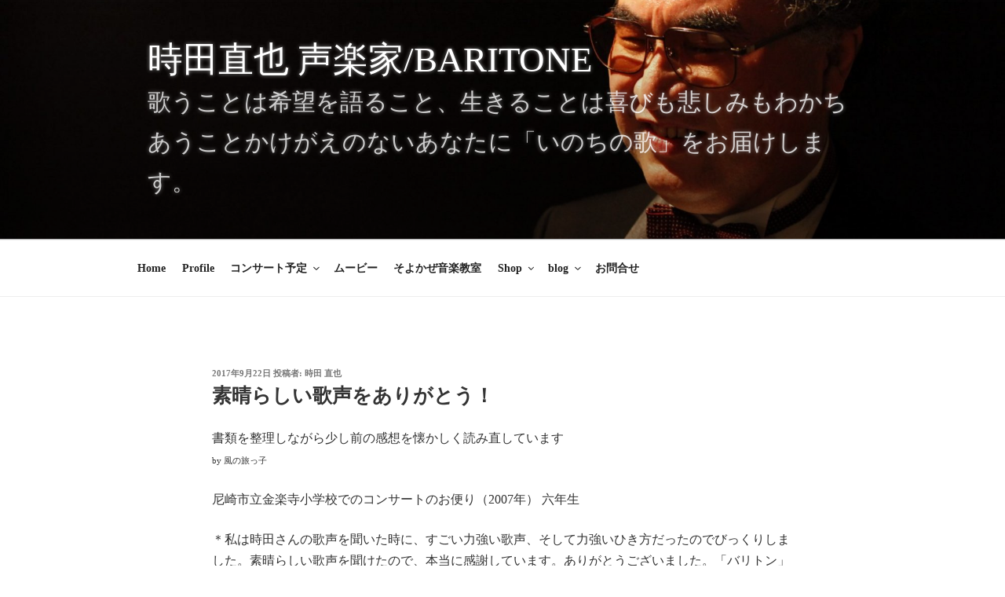

--- FILE ---
content_type: text/html; charset=utf-8
request_url: https://www.google.com/recaptcha/api2/anchor?ar=1&k=6LeSsQEqAAAAAFgHxkYZdgEiTuGF22anB5TfugbH&co=aHR0cHM6Ly9uYW9rYXplLmNvbTo0NDM.&hl=en&v=PoyoqOPhxBO7pBk68S4YbpHZ&size=invisible&anchor-ms=20000&execute-ms=30000&cb=wn7gcheb4rbd
body_size: 48670
content:
<!DOCTYPE HTML><html dir="ltr" lang="en"><head><meta http-equiv="Content-Type" content="text/html; charset=UTF-8">
<meta http-equiv="X-UA-Compatible" content="IE=edge">
<title>reCAPTCHA</title>
<style type="text/css">
/* cyrillic-ext */
@font-face {
  font-family: 'Roboto';
  font-style: normal;
  font-weight: 400;
  font-stretch: 100%;
  src: url(//fonts.gstatic.com/s/roboto/v48/KFO7CnqEu92Fr1ME7kSn66aGLdTylUAMa3GUBHMdazTgWw.woff2) format('woff2');
  unicode-range: U+0460-052F, U+1C80-1C8A, U+20B4, U+2DE0-2DFF, U+A640-A69F, U+FE2E-FE2F;
}
/* cyrillic */
@font-face {
  font-family: 'Roboto';
  font-style: normal;
  font-weight: 400;
  font-stretch: 100%;
  src: url(//fonts.gstatic.com/s/roboto/v48/KFO7CnqEu92Fr1ME7kSn66aGLdTylUAMa3iUBHMdazTgWw.woff2) format('woff2');
  unicode-range: U+0301, U+0400-045F, U+0490-0491, U+04B0-04B1, U+2116;
}
/* greek-ext */
@font-face {
  font-family: 'Roboto';
  font-style: normal;
  font-weight: 400;
  font-stretch: 100%;
  src: url(//fonts.gstatic.com/s/roboto/v48/KFO7CnqEu92Fr1ME7kSn66aGLdTylUAMa3CUBHMdazTgWw.woff2) format('woff2');
  unicode-range: U+1F00-1FFF;
}
/* greek */
@font-face {
  font-family: 'Roboto';
  font-style: normal;
  font-weight: 400;
  font-stretch: 100%;
  src: url(//fonts.gstatic.com/s/roboto/v48/KFO7CnqEu92Fr1ME7kSn66aGLdTylUAMa3-UBHMdazTgWw.woff2) format('woff2');
  unicode-range: U+0370-0377, U+037A-037F, U+0384-038A, U+038C, U+038E-03A1, U+03A3-03FF;
}
/* math */
@font-face {
  font-family: 'Roboto';
  font-style: normal;
  font-weight: 400;
  font-stretch: 100%;
  src: url(//fonts.gstatic.com/s/roboto/v48/KFO7CnqEu92Fr1ME7kSn66aGLdTylUAMawCUBHMdazTgWw.woff2) format('woff2');
  unicode-range: U+0302-0303, U+0305, U+0307-0308, U+0310, U+0312, U+0315, U+031A, U+0326-0327, U+032C, U+032F-0330, U+0332-0333, U+0338, U+033A, U+0346, U+034D, U+0391-03A1, U+03A3-03A9, U+03B1-03C9, U+03D1, U+03D5-03D6, U+03F0-03F1, U+03F4-03F5, U+2016-2017, U+2034-2038, U+203C, U+2040, U+2043, U+2047, U+2050, U+2057, U+205F, U+2070-2071, U+2074-208E, U+2090-209C, U+20D0-20DC, U+20E1, U+20E5-20EF, U+2100-2112, U+2114-2115, U+2117-2121, U+2123-214F, U+2190, U+2192, U+2194-21AE, U+21B0-21E5, U+21F1-21F2, U+21F4-2211, U+2213-2214, U+2216-22FF, U+2308-230B, U+2310, U+2319, U+231C-2321, U+2336-237A, U+237C, U+2395, U+239B-23B7, U+23D0, U+23DC-23E1, U+2474-2475, U+25AF, U+25B3, U+25B7, U+25BD, U+25C1, U+25CA, U+25CC, U+25FB, U+266D-266F, U+27C0-27FF, U+2900-2AFF, U+2B0E-2B11, U+2B30-2B4C, U+2BFE, U+3030, U+FF5B, U+FF5D, U+1D400-1D7FF, U+1EE00-1EEFF;
}
/* symbols */
@font-face {
  font-family: 'Roboto';
  font-style: normal;
  font-weight: 400;
  font-stretch: 100%;
  src: url(//fonts.gstatic.com/s/roboto/v48/KFO7CnqEu92Fr1ME7kSn66aGLdTylUAMaxKUBHMdazTgWw.woff2) format('woff2');
  unicode-range: U+0001-000C, U+000E-001F, U+007F-009F, U+20DD-20E0, U+20E2-20E4, U+2150-218F, U+2190, U+2192, U+2194-2199, U+21AF, U+21E6-21F0, U+21F3, U+2218-2219, U+2299, U+22C4-22C6, U+2300-243F, U+2440-244A, U+2460-24FF, U+25A0-27BF, U+2800-28FF, U+2921-2922, U+2981, U+29BF, U+29EB, U+2B00-2BFF, U+4DC0-4DFF, U+FFF9-FFFB, U+10140-1018E, U+10190-1019C, U+101A0, U+101D0-101FD, U+102E0-102FB, U+10E60-10E7E, U+1D2C0-1D2D3, U+1D2E0-1D37F, U+1F000-1F0FF, U+1F100-1F1AD, U+1F1E6-1F1FF, U+1F30D-1F30F, U+1F315, U+1F31C, U+1F31E, U+1F320-1F32C, U+1F336, U+1F378, U+1F37D, U+1F382, U+1F393-1F39F, U+1F3A7-1F3A8, U+1F3AC-1F3AF, U+1F3C2, U+1F3C4-1F3C6, U+1F3CA-1F3CE, U+1F3D4-1F3E0, U+1F3ED, U+1F3F1-1F3F3, U+1F3F5-1F3F7, U+1F408, U+1F415, U+1F41F, U+1F426, U+1F43F, U+1F441-1F442, U+1F444, U+1F446-1F449, U+1F44C-1F44E, U+1F453, U+1F46A, U+1F47D, U+1F4A3, U+1F4B0, U+1F4B3, U+1F4B9, U+1F4BB, U+1F4BF, U+1F4C8-1F4CB, U+1F4D6, U+1F4DA, U+1F4DF, U+1F4E3-1F4E6, U+1F4EA-1F4ED, U+1F4F7, U+1F4F9-1F4FB, U+1F4FD-1F4FE, U+1F503, U+1F507-1F50B, U+1F50D, U+1F512-1F513, U+1F53E-1F54A, U+1F54F-1F5FA, U+1F610, U+1F650-1F67F, U+1F687, U+1F68D, U+1F691, U+1F694, U+1F698, U+1F6AD, U+1F6B2, U+1F6B9-1F6BA, U+1F6BC, U+1F6C6-1F6CF, U+1F6D3-1F6D7, U+1F6E0-1F6EA, U+1F6F0-1F6F3, U+1F6F7-1F6FC, U+1F700-1F7FF, U+1F800-1F80B, U+1F810-1F847, U+1F850-1F859, U+1F860-1F887, U+1F890-1F8AD, U+1F8B0-1F8BB, U+1F8C0-1F8C1, U+1F900-1F90B, U+1F93B, U+1F946, U+1F984, U+1F996, U+1F9E9, U+1FA00-1FA6F, U+1FA70-1FA7C, U+1FA80-1FA89, U+1FA8F-1FAC6, U+1FACE-1FADC, U+1FADF-1FAE9, U+1FAF0-1FAF8, U+1FB00-1FBFF;
}
/* vietnamese */
@font-face {
  font-family: 'Roboto';
  font-style: normal;
  font-weight: 400;
  font-stretch: 100%;
  src: url(//fonts.gstatic.com/s/roboto/v48/KFO7CnqEu92Fr1ME7kSn66aGLdTylUAMa3OUBHMdazTgWw.woff2) format('woff2');
  unicode-range: U+0102-0103, U+0110-0111, U+0128-0129, U+0168-0169, U+01A0-01A1, U+01AF-01B0, U+0300-0301, U+0303-0304, U+0308-0309, U+0323, U+0329, U+1EA0-1EF9, U+20AB;
}
/* latin-ext */
@font-face {
  font-family: 'Roboto';
  font-style: normal;
  font-weight: 400;
  font-stretch: 100%;
  src: url(//fonts.gstatic.com/s/roboto/v48/KFO7CnqEu92Fr1ME7kSn66aGLdTylUAMa3KUBHMdazTgWw.woff2) format('woff2');
  unicode-range: U+0100-02BA, U+02BD-02C5, U+02C7-02CC, U+02CE-02D7, U+02DD-02FF, U+0304, U+0308, U+0329, U+1D00-1DBF, U+1E00-1E9F, U+1EF2-1EFF, U+2020, U+20A0-20AB, U+20AD-20C0, U+2113, U+2C60-2C7F, U+A720-A7FF;
}
/* latin */
@font-face {
  font-family: 'Roboto';
  font-style: normal;
  font-weight: 400;
  font-stretch: 100%;
  src: url(//fonts.gstatic.com/s/roboto/v48/KFO7CnqEu92Fr1ME7kSn66aGLdTylUAMa3yUBHMdazQ.woff2) format('woff2');
  unicode-range: U+0000-00FF, U+0131, U+0152-0153, U+02BB-02BC, U+02C6, U+02DA, U+02DC, U+0304, U+0308, U+0329, U+2000-206F, U+20AC, U+2122, U+2191, U+2193, U+2212, U+2215, U+FEFF, U+FFFD;
}
/* cyrillic-ext */
@font-face {
  font-family: 'Roboto';
  font-style: normal;
  font-weight: 500;
  font-stretch: 100%;
  src: url(//fonts.gstatic.com/s/roboto/v48/KFO7CnqEu92Fr1ME7kSn66aGLdTylUAMa3GUBHMdazTgWw.woff2) format('woff2');
  unicode-range: U+0460-052F, U+1C80-1C8A, U+20B4, U+2DE0-2DFF, U+A640-A69F, U+FE2E-FE2F;
}
/* cyrillic */
@font-face {
  font-family: 'Roboto';
  font-style: normal;
  font-weight: 500;
  font-stretch: 100%;
  src: url(//fonts.gstatic.com/s/roboto/v48/KFO7CnqEu92Fr1ME7kSn66aGLdTylUAMa3iUBHMdazTgWw.woff2) format('woff2');
  unicode-range: U+0301, U+0400-045F, U+0490-0491, U+04B0-04B1, U+2116;
}
/* greek-ext */
@font-face {
  font-family: 'Roboto';
  font-style: normal;
  font-weight: 500;
  font-stretch: 100%;
  src: url(//fonts.gstatic.com/s/roboto/v48/KFO7CnqEu92Fr1ME7kSn66aGLdTylUAMa3CUBHMdazTgWw.woff2) format('woff2');
  unicode-range: U+1F00-1FFF;
}
/* greek */
@font-face {
  font-family: 'Roboto';
  font-style: normal;
  font-weight: 500;
  font-stretch: 100%;
  src: url(//fonts.gstatic.com/s/roboto/v48/KFO7CnqEu92Fr1ME7kSn66aGLdTylUAMa3-UBHMdazTgWw.woff2) format('woff2');
  unicode-range: U+0370-0377, U+037A-037F, U+0384-038A, U+038C, U+038E-03A1, U+03A3-03FF;
}
/* math */
@font-face {
  font-family: 'Roboto';
  font-style: normal;
  font-weight: 500;
  font-stretch: 100%;
  src: url(//fonts.gstatic.com/s/roboto/v48/KFO7CnqEu92Fr1ME7kSn66aGLdTylUAMawCUBHMdazTgWw.woff2) format('woff2');
  unicode-range: U+0302-0303, U+0305, U+0307-0308, U+0310, U+0312, U+0315, U+031A, U+0326-0327, U+032C, U+032F-0330, U+0332-0333, U+0338, U+033A, U+0346, U+034D, U+0391-03A1, U+03A3-03A9, U+03B1-03C9, U+03D1, U+03D5-03D6, U+03F0-03F1, U+03F4-03F5, U+2016-2017, U+2034-2038, U+203C, U+2040, U+2043, U+2047, U+2050, U+2057, U+205F, U+2070-2071, U+2074-208E, U+2090-209C, U+20D0-20DC, U+20E1, U+20E5-20EF, U+2100-2112, U+2114-2115, U+2117-2121, U+2123-214F, U+2190, U+2192, U+2194-21AE, U+21B0-21E5, U+21F1-21F2, U+21F4-2211, U+2213-2214, U+2216-22FF, U+2308-230B, U+2310, U+2319, U+231C-2321, U+2336-237A, U+237C, U+2395, U+239B-23B7, U+23D0, U+23DC-23E1, U+2474-2475, U+25AF, U+25B3, U+25B7, U+25BD, U+25C1, U+25CA, U+25CC, U+25FB, U+266D-266F, U+27C0-27FF, U+2900-2AFF, U+2B0E-2B11, U+2B30-2B4C, U+2BFE, U+3030, U+FF5B, U+FF5D, U+1D400-1D7FF, U+1EE00-1EEFF;
}
/* symbols */
@font-face {
  font-family: 'Roboto';
  font-style: normal;
  font-weight: 500;
  font-stretch: 100%;
  src: url(//fonts.gstatic.com/s/roboto/v48/KFO7CnqEu92Fr1ME7kSn66aGLdTylUAMaxKUBHMdazTgWw.woff2) format('woff2');
  unicode-range: U+0001-000C, U+000E-001F, U+007F-009F, U+20DD-20E0, U+20E2-20E4, U+2150-218F, U+2190, U+2192, U+2194-2199, U+21AF, U+21E6-21F0, U+21F3, U+2218-2219, U+2299, U+22C4-22C6, U+2300-243F, U+2440-244A, U+2460-24FF, U+25A0-27BF, U+2800-28FF, U+2921-2922, U+2981, U+29BF, U+29EB, U+2B00-2BFF, U+4DC0-4DFF, U+FFF9-FFFB, U+10140-1018E, U+10190-1019C, U+101A0, U+101D0-101FD, U+102E0-102FB, U+10E60-10E7E, U+1D2C0-1D2D3, U+1D2E0-1D37F, U+1F000-1F0FF, U+1F100-1F1AD, U+1F1E6-1F1FF, U+1F30D-1F30F, U+1F315, U+1F31C, U+1F31E, U+1F320-1F32C, U+1F336, U+1F378, U+1F37D, U+1F382, U+1F393-1F39F, U+1F3A7-1F3A8, U+1F3AC-1F3AF, U+1F3C2, U+1F3C4-1F3C6, U+1F3CA-1F3CE, U+1F3D4-1F3E0, U+1F3ED, U+1F3F1-1F3F3, U+1F3F5-1F3F7, U+1F408, U+1F415, U+1F41F, U+1F426, U+1F43F, U+1F441-1F442, U+1F444, U+1F446-1F449, U+1F44C-1F44E, U+1F453, U+1F46A, U+1F47D, U+1F4A3, U+1F4B0, U+1F4B3, U+1F4B9, U+1F4BB, U+1F4BF, U+1F4C8-1F4CB, U+1F4D6, U+1F4DA, U+1F4DF, U+1F4E3-1F4E6, U+1F4EA-1F4ED, U+1F4F7, U+1F4F9-1F4FB, U+1F4FD-1F4FE, U+1F503, U+1F507-1F50B, U+1F50D, U+1F512-1F513, U+1F53E-1F54A, U+1F54F-1F5FA, U+1F610, U+1F650-1F67F, U+1F687, U+1F68D, U+1F691, U+1F694, U+1F698, U+1F6AD, U+1F6B2, U+1F6B9-1F6BA, U+1F6BC, U+1F6C6-1F6CF, U+1F6D3-1F6D7, U+1F6E0-1F6EA, U+1F6F0-1F6F3, U+1F6F7-1F6FC, U+1F700-1F7FF, U+1F800-1F80B, U+1F810-1F847, U+1F850-1F859, U+1F860-1F887, U+1F890-1F8AD, U+1F8B0-1F8BB, U+1F8C0-1F8C1, U+1F900-1F90B, U+1F93B, U+1F946, U+1F984, U+1F996, U+1F9E9, U+1FA00-1FA6F, U+1FA70-1FA7C, U+1FA80-1FA89, U+1FA8F-1FAC6, U+1FACE-1FADC, U+1FADF-1FAE9, U+1FAF0-1FAF8, U+1FB00-1FBFF;
}
/* vietnamese */
@font-face {
  font-family: 'Roboto';
  font-style: normal;
  font-weight: 500;
  font-stretch: 100%;
  src: url(//fonts.gstatic.com/s/roboto/v48/KFO7CnqEu92Fr1ME7kSn66aGLdTylUAMa3OUBHMdazTgWw.woff2) format('woff2');
  unicode-range: U+0102-0103, U+0110-0111, U+0128-0129, U+0168-0169, U+01A0-01A1, U+01AF-01B0, U+0300-0301, U+0303-0304, U+0308-0309, U+0323, U+0329, U+1EA0-1EF9, U+20AB;
}
/* latin-ext */
@font-face {
  font-family: 'Roboto';
  font-style: normal;
  font-weight: 500;
  font-stretch: 100%;
  src: url(//fonts.gstatic.com/s/roboto/v48/KFO7CnqEu92Fr1ME7kSn66aGLdTylUAMa3KUBHMdazTgWw.woff2) format('woff2');
  unicode-range: U+0100-02BA, U+02BD-02C5, U+02C7-02CC, U+02CE-02D7, U+02DD-02FF, U+0304, U+0308, U+0329, U+1D00-1DBF, U+1E00-1E9F, U+1EF2-1EFF, U+2020, U+20A0-20AB, U+20AD-20C0, U+2113, U+2C60-2C7F, U+A720-A7FF;
}
/* latin */
@font-face {
  font-family: 'Roboto';
  font-style: normal;
  font-weight: 500;
  font-stretch: 100%;
  src: url(//fonts.gstatic.com/s/roboto/v48/KFO7CnqEu92Fr1ME7kSn66aGLdTylUAMa3yUBHMdazQ.woff2) format('woff2');
  unicode-range: U+0000-00FF, U+0131, U+0152-0153, U+02BB-02BC, U+02C6, U+02DA, U+02DC, U+0304, U+0308, U+0329, U+2000-206F, U+20AC, U+2122, U+2191, U+2193, U+2212, U+2215, U+FEFF, U+FFFD;
}
/* cyrillic-ext */
@font-face {
  font-family: 'Roboto';
  font-style: normal;
  font-weight: 900;
  font-stretch: 100%;
  src: url(//fonts.gstatic.com/s/roboto/v48/KFO7CnqEu92Fr1ME7kSn66aGLdTylUAMa3GUBHMdazTgWw.woff2) format('woff2');
  unicode-range: U+0460-052F, U+1C80-1C8A, U+20B4, U+2DE0-2DFF, U+A640-A69F, U+FE2E-FE2F;
}
/* cyrillic */
@font-face {
  font-family: 'Roboto';
  font-style: normal;
  font-weight: 900;
  font-stretch: 100%;
  src: url(//fonts.gstatic.com/s/roboto/v48/KFO7CnqEu92Fr1ME7kSn66aGLdTylUAMa3iUBHMdazTgWw.woff2) format('woff2');
  unicode-range: U+0301, U+0400-045F, U+0490-0491, U+04B0-04B1, U+2116;
}
/* greek-ext */
@font-face {
  font-family: 'Roboto';
  font-style: normal;
  font-weight: 900;
  font-stretch: 100%;
  src: url(//fonts.gstatic.com/s/roboto/v48/KFO7CnqEu92Fr1ME7kSn66aGLdTylUAMa3CUBHMdazTgWw.woff2) format('woff2');
  unicode-range: U+1F00-1FFF;
}
/* greek */
@font-face {
  font-family: 'Roboto';
  font-style: normal;
  font-weight: 900;
  font-stretch: 100%;
  src: url(//fonts.gstatic.com/s/roboto/v48/KFO7CnqEu92Fr1ME7kSn66aGLdTylUAMa3-UBHMdazTgWw.woff2) format('woff2');
  unicode-range: U+0370-0377, U+037A-037F, U+0384-038A, U+038C, U+038E-03A1, U+03A3-03FF;
}
/* math */
@font-face {
  font-family: 'Roboto';
  font-style: normal;
  font-weight: 900;
  font-stretch: 100%;
  src: url(//fonts.gstatic.com/s/roboto/v48/KFO7CnqEu92Fr1ME7kSn66aGLdTylUAMawCUBHMdazTgWw.woff2) format('woff2');
  unicode-range: U+0302-0303, U+0305, U+0307-0308, U+0310, U+0312, U+0315, U+031A, U+0326-0327, U+032C, U+032F-0330, U+0332-0333, U+0338, U+033A, U+0346, U+034D, U+0391-03A1, U+03A3-03A9, U+03B1-03C9, U+03D1, U+03D5-03D6, U+03F0-03F1, U+03F4-03F5, U+2016-2017, U+2034-2038, U+203C, U+2040, U+2043, U+2047, U+2050, U+2057, U+205F, U+2070-2071, U+2074-208E, U+2090-209C, U+20D0-20DC, U+20E1, U+20E5-20EF, U+2100-2112, U+2114-2115, U+2117-2121, U+2123-214F, U+2190, U+2192, U+2194-21AE, U+21B0-21E5, U+21F1-21F2, U+21F4-2211, U+2213-2214, U+2216-22FF, U+2308-230B, U+2310, U+2319, U+231C-2321, U+2336-237A, U+237C, U+2395, U+239B-23B7, U+23D0, U+23DC-23E1, U+2474-2475, U+25AF, U+25B3, U+25B7, U+25BD, U+25C1, U+25CA, U+25CC, U+25FB, U+266D-266F, U+27C0-27FF, U+2900-2AFF, U+2B0E-2B11, U+2B30-2B4C, U+2BFE, U+3030, U+FF5B, U+FF5D, U+1D400-1D7FF, U+1EE00-1EEFF;
}
/* symbols */
@font-face {
  font-family: 'Roboto';
  font-style: normal;
  font-weight: 900;
  font-stretch: 100%;
  src: url(//fonts.gstatic.com/s/roboto/v48/KFO7CnqEu92Fr1ME7kSn66aGLdTylUAMaxKUBHMdazTgWw.woff2) format('woff2');
  unicode-range: U+0001-000C, U+000E-001F, U+007F-009F, U+20DD-20E0, U+20E2-20E4, U+2150-218F, U+2190, U+2192, U+2194-2199, U+21AF, U+21E6-21F0, U+21F3, U+2218-2219, U+2299, U+22C4-22C6, U+2300-243F, U+2440-244A, U+2460-24FF, U+25A0-27BF, U+2800-28FF, U+2921-2922, U+2981, U+29BF, U+29EB, U+2B00-2BFF, U+4DC0-4DFF, U+FFF9-FFFB, U+10140-1018E, U+10190-1019C, U+101A0, U+101D0-101FD, U+102E0-102FB, U+10E60-10E7E, U+1D2C0-1D2D3, U+1D2E0-1D37F, U+1F000-1F0FF, U+1F100-1F1AD, U+1F1E6-1F1FF, U+1F30D-1F30F, U+1F315, U+1F31C, U+1F31E, U+1F320-1F32C, U+1F336, U+1F378, U+1F37D, U+1F382, U+1F393-1F39F, U+1F3A7-1F3A8, U+1F3AC-1F3AF, U+1F3C2, U+1F3C4-1F3C6, U+1F3CA-1F3CE, U+1F3D4-1F3E0, U+1F3ED, U+1F3F1-1F3F3, U+1F3F5-1F3F7, U+1F408, U+1F415, U+1F41F, U+1F426, U+1F43F, U+1F441-1F442, U+1F444, U+1F446-1F449, U+1F44C-1F44E, U+1F453, U+1F46A, U+1F47D, U+1F4A3, U+1F4B0, U+1F4B3, U+1F4B9, U+1F4BB, U+1F4BF, U+1F4C8-1F4CB, U+1F4D6, U+1F4DA, U+1F4DF, U+1F4E3-1F4E6, U+1F4EA-1F4ED, U+1F4F7, U+1F4F9-1F4FB, U+1F4FD-1F4FE, U+1F503, U+1F507-1F50B, U+1F50D, U+1F512-1F513, U+1F53E-1F54A, U+1F54F-1F5FA, U+1F610, U+1F650-1F67F, U+1F687, U+1F68D, U+1F691, U+1F694, U+1F698, U+1F6AD, U+1F6B2, U+1F6B9-1F6BA, U+1F6BC, U+1F6C6-1F6CF, U+1F6D3-1F6D7, U+1F6E0-1F6EA, U+1F6F0-1F6F3, U+1F6F7-1F6FC, U+1F700-1F7FF, U+1F800-1F80B, U+1F810-1F847, U+1F850-1F859, U+1F860-1F887, U+1F890-1F8AD, U+1F8B0-1F8BB, U+1F8C0-1F8C1, U+1F900-1F90B, U+1F93B, U+1F946, U+1F984, U+1F996, U+1F9E9, U+1FA00-1FA6F, U+1FA70-1FA7C, U+1FA80-1FA89, U+1FA8F-1FAC6, U+1FACE-1FADC, U+1FADF-1FAE9, U+1FAF0-1FAF8, U+1FB00-1FBFF;
}
/* vietnamese */
@font-face {
  font-family: 'Roboto';
  font-style: normal;
  font-weight: 900;
  font-stretch: 100%;
  src: url(//fonts.gstatic.com/s/roboto/v48/KFO7CnqEu92Fr1ME7kSn66aGLdTylUAMa3OUBHMdazTgWw.woff2) format('woff2');
  unicode-range: U+0102-0103, U+0110-0111, U+0128-0129, U+0168-0169, U+01A0-01A1, U+01AF-01B0, U+0300-0301, U+0303-0304, U+0308-0309, U+0323, U+0329, U+1EA0-1EF9, U+20AB;
}
/* latin-ext */
@font-face {
  font-family: 'Roboto';
  font-style: normal;
  font-weight: 900;
  font-stretch: 100%;
  src: url(//fonts.gstatic.com/s/roboto/v48/KFO7CnqEu92Fr1ME7kSn66aGLdTylUAMa3KUBHMdazTgWw.woff2) format('woff2');
  unicode-range: U+0100-02BA, U+02BD-02C5, U+02C7-02CC, U+02CE-02D7, U+02DD-02FF, U+0304, U+0308, U+0329, U+1D00-1DBF, U+1E00-1E9F, U+1EF2-1EFF, U+2020, U+20A0-20AB, U+20AD-20C0, U+2113, U+2C60-2C7F, U+A720-A7FF;
}
/* latin */
@font-face {
  font-family: 'Roboto';
  font-style: normal;
  font-weight: 900;
  font-stretch: 100%;
  src: url(//fonts.gstatic.com/s/roboto/v48/KFO7CnqEu92Fr1ME7kSn66aGLdTylUAMa3yUBHMdazQ.woff2) format('woff2');
  unicode-range: U+0000-00FF, U+0131, U+0152-0153, U+02BB-02BC, U+02C6, U+02DA, U+02DC, U+0304, U+0308, U+0329, U+2000-206F, U+20AC, U+2122, U+2191, U+2193, U+2212, U+2215, U+FEFF, U+FFFD;
}

</style>
<link rel="stylesheet" type="text/css" href="https://www.gstatic.com/recaptcha/releases/PoyoqOPhxBO7pBk68S4YbpHZ/styles__ltr.css">
<script nonce="XxiDRrDKnbMbLA7FZ9KkJw" type="text/javascript">window['__recaptcha_api'] = 'https://www.google.com/recaptcha/api2/';</script>
<script type="text/javascript" src="https://www.gstatic.com/recaptcha/releases/PoyoqOPhxBO7pBk68S4YbpHZ/recaptcha__en.js" nonce="XxiDRrDKnbMbLA7FZ9KkJw">
      
    </script></head>
<body><div id="rc-anchor-alert" class="rc-anchor-alert"></div>
<input type="hidden" id="recaptcha-token" value="[base64]">
<script type="text/javascript" nonce="XxiDRrDKnbMbLA7FZ9KkJw">
      recaptcha.anchor.Main.init("[\x22ainput\x22,[\x22bgdata\x22,\x22\x22,\[base64]/[base64]/[base64]/[base64]/[base64]/[base64]/[base64]/[base64]/[base64]/[base64]\\u003d\x22,\[base64]\\u003d\x22,\x22K8ONZiwwWwXDk8KTwpPCgn/CrcOtw4ZRI8K6PMKswoQHw63DisK/bMKXw6sow50Gw5hKWGTDrhpuwo4Aw7Qxwq/DusOBBcO8wpHDgDQ9w6ADaMOiTGjCoQ1Gw5sjOEtnw7/[base64]/CpMOWRSbDlQLCvVsyZMOgw4vCi8KOLARqwpQRwr/CpT4/YU7CuAcFwo9IwqN5eEMFKcO+wo3Cp8KJwpNww4DDtcKCIjPCocOtwqtWwoTCn1bCh8OfFjrCncKvw7Nrw6gCwprCucKawp8Vw5/CsF3DqMOjwplxOCDCnsKFb1LDgkA/UWnCqMO6EsK8WsOtw59RGsKWw5RmW2d2DzLCoToSABhXw5dCXFwrTDQmKno1w6Miw68BwrEawqrCsDoYw5Ytw6FzX8OBw6Y9EsKXOsOow455w5dre1pHwoxwAMKzw656w7XDvF9+w61VRsKocg9HwoDCvsONecOFwqwtLhoLK8KtLV/DniVjwrrDksOWKXjCvgrCp8ObO8KkSMKpS8O4wpjCjXApwrsQwprDmm7CksOeEcO2wpzDvsOPw4IGwpFmw5ozAQ3CosK6BcKQD8ODbX7DnVfDrMKBw5HDv1YRwolRw7fDp8O+wqZFwq/CpMKMe8KRQcKvGcKFUH3Dpk1nwobDu2VRWRDCq8O2Vl1NIMOPF8KGw7FhSE/DjcKiAMOzbDnDq1vCl8Kdw6zCunhxwp4iwoFQw77DnDPCpMKlNw4qwpUawrzDm8K6wpLCkcOowpJawrDDgsKLw7fDk8KmwpbDnAHCh0ReOzgMwrvDg8OLw74MUFQhdgbDjCkgJcK/w6Qsw4TDksKkw5PDucOyw5s3w5cPMcO7wpEWw69VPcOkwrfClGfCmcO6w73DtsOPNsKLbMOfwrdtPsOHYsOjT3XCg8KWw7XDrBPCisKOwoMzwq/CvcKbwqXCoWp6wqHDk8OZFMO4bMOvKcO/N8Ogw6FYwrPCmsOMw7DCicOew5HDvMORd8Kpw7EZw4h+KcKTw7UhwrHDshoPZUQXw7Bjwp5sAjldXcOMwqfCp8K9w7rCpS7DnwwJKsOGd8O/XsOqw73Cu8ONTRnDsX1LNQzDl8OyP8OUMX4LRcObBVjDssOeG8KwwovCvMOyO8K2w7zDuWrDsCjCqEvChcOpw5fDmMK0F3ccOU9SFxrCisOew7XCjcKKwrjDu8OxesKpGQl8HX0Fwqg5d8OOLAPDo8KTwr01w4/CvU4BwoHCksKLwonChCjDgcO7w6PDk8OzwqJAwqpIKMKPwrDDvMKlM8OdNsOqwrvChMOqJF3ClmrCr2zClsOww4pCLEVGLMOHwoYdBcK0worDtMO+fzzDn8Ode8OewqTCs8KzZMKMMRomWwTCp8OnccKVfl9ywonDmw8TFcOdLSFUwr/[base64]/[base64]/DmWUDPyHDiG8PXBfDmsO5J8Ojw6gsw7sMw7ksTT1zH0PCt8K8w5XCuWxHw7LChC/DuTzDm8Kaw7U9BVYCZ8K/w4vDu8KPasOXw7xlwpszw65iN8KVwrNMw7kUwqlWLMOzOB0vQMKSw4wdwrPDjcO3wpwWw6TDoSLDlQbCm8OjDFthKcOaQ8KfFHA4w7ZdwoxXw70Rwr4CwrHCnRLDqsOtN8KOw5pIw6PCrMKTWMKrw5jDviVQcV/DqR/CjsK9A8KGLMO0Ex9ww6c0w73Dp1gPwoHDv3xLSMOzSGnCt8OoH8OQfFhBF8OEw4Abw744w6TChRzDnl9Qw5sseVHCgcO7w47DlMKtwoMuOQ8ow5xEwr3DjcO6w4ggwo09wrfCgkQaw59Ww5N4w7EYw5Ncw4zCt8KxXEbCpH1/[base64]/CoMOFwp/CrFLDksKsTsOLOcOmwpLDuMKUw5nDisKlw63ChcOIw4NrS1IEwqnDshvCpSxyQcK0UMKHwp/Cv8OIw4EewrbCvcKlwoQ2FwMQBxZYw6JGw6bDtsKeP8OOOFXCiMKnwrLDtsO+CMOHcsOrHMOzWsKhZQvDp1vClAzDiAzCj8OYNRTDvl7DicKow5wtwpzDjChwwrLDtcOeZMKLeW5CU3ULwp9hQcKtworDj113csKPw5oPw40/V1zCk19nVzwhOBfCqGJVTmLDnwjDs0BMw43DvXN4wpLCn8KRVGVnwpbCjsKdw69Hw4hjw5p8DcOhw73CtXfCmWTConFmw4/[base64]/[base64]/Dg8Omw4PDpMKAc2AQw73CicO8w6vCm2HCoAs2aBFXAMKhWsOKM8OGIcOvwpYgw7/[base64]/[base64]/wpfCv3toNAbCnyELwoJoFMK3X15WW0fDrnFhw6xAwpTCtzHDkV0UwqABKC3CkCfCjcO0wppfaljDjMKww7bCvMOlw5AoasOzfizDkMObFQ57w5McSD9CFMObAMKoM2XDmBp9QGHCnmJVw5N4J3nDhMOTG8Ogwq/Dr0PCpsOMwofCkMKfNUY1wpPCusKMwrRkwqBYDsKRUsOLWsO5w5JawoHDuiXCmcOHMzHCm0/CisKnOxvDscOLa8Ogw5LDo8OMwrsqwq1wP3XDpcOPBT8Owr7CvCbCnXrDinYxMy0Mwq7DsAthNDnDpRXDhsO+cW5Pw7AlTjp+S8OYAcOMFgTCiWfDlcKrw7Upwo4HcVJWwrs3w7LCkF7Cu2UxQMOCL0QXwqdiWMKgIcOhw6HCljRNwoISw5/[base64]/CjsOew5vDiSrCnsKewqkEw6XCg3bDo8KwwqzDoMOfwoPCv8OVVMKMMsOMeUR0wrENw4VWM3rCo2nCq0DCisOMw5whQsO+UGAPwr8BD8OSPisEw4HDmMK8w4zCtsKpw7YubcOnwofDjybDksO/T8OpOxXCk8KLeX7CpsOfwrt8woDDicOIwpBUaQ3DjsK+Eww6w7/[base64]/wrV1RHnDuADCs8Kfw5jDmUbCoTbDhiNHKcKewpTClsKMw7zCoSEkwrzDs8ORcSzCuMO5w7LCj8O/[base64]/DjkkQwrh9w4TDu8Oow6Zcw5PCicKPJygIwpsEZ8K8AxHDpMK8W8KXbwNcwqnDiA3DqMKQbGM3P8OHwqnDigMdwpzDvsOPw7pVw6jCiQV/E8K7U8OGGDLDgcKiR1NpwrIDcsOVEkPCvlEtwrkbwowTwo9EZizCtBDCr37DrmDDvFHDhMOqDQwvbhY8wr/DlUM0w6XCvcOXw5U7wrjDj8OZUEQZw6xMwrdzXsKLYFTCu0LCsMKVNVFQPW3DiMK1XH3Cq1M/w7ghwqA5Gw8tHGbCusKBWFHCrsKdY8OrasO3woJUdsKmfwEdw6nDhXDDiQ9Ew7Q5cypwwq1jwojDqnvDlxEYV25pw7jCv8Kuw4oiwphmFcKPwpUawr/CosOCw57DnijDvMOHw5XCpEwpJz7CqsOXw6JCdsOGw6V9w6/DuwAPw61Pa3piOsOjwoRJwqbClcK1w7hPd8KHdsOtW8KpYnxgw44Kw6TDjMOAw7LCinHCpV05PGE4w4/DiSAUwqV7C8KEwqJSZsONKztLYUIJfsK6wqjCpHsQYsK1wolzYsOyLcKawoLDu18pw43ClsKkwo5iw7U6WMOvwrDCuhDDh8KxwrTDlcOcfsOATW3DqTfCghnDtcKew4LCpcO3w6gVwoBvw7PCqFfCvsOAw7XCnAvDocO/IwQjw4QMwp9oCsKEwqQ/[base64]/Cr8OCw6V8wpLCggzDtlFEbE/CrhHDscOlw4l8wonCjyHCtDBhwr/CgcKDwrPChCZOw5HDvWTCkMOgcsKsw5LCnsKQw77CmxEEwoJnw47CjcKtGsObwoPDqzNvLix0VsKuw71PTjALwolAZcK/wr7CvcO5OwvDk8OmWMKzdcKiNXN1woDCt8K4WHfCq8K1cVvDg8OtOsKPwoEjY2XCi8KpwpXCjcOzdcK2wqU2w7tkHiU7FXESw67CisO0Y2EeAMOKw6PDhcOJwopvw5rDpGRpYsKtw5xMPhHCqcKzw7vCm1jDnB7Du8Kqw5J9cT1/w68Yw43DjcOlw7IEwpPCkn0/w4nCnsOJFVhvwqB2w5YYw7YGwp8tMMOrw405BjVhRlPCi1RBPG8mwpTClxt5CVjDsBbDusO6EcOrTWXCs0ttLsKTwr/Dsigqw4XDiQrCjsOpe8KFHkZ/[base64]/Cs2DCmcOfwq0mw49iwq7CiMOJZ8OYXwvCu8K4woQqw65uw7Nxw4tOw6YqwrMAw7QtM0B3w6s7QUkKWBfCjUI2w5fDucKYw7/[base64]/CgjbCgBzDssO3w7bDlsKEYSHClwfCjsKYXgZNw63Dn0FMwoxhQ8K4IcKzXUl9w5xmOMK3JFIxwo9gwrvDu8KjPMO2XVvDoi/Cn0jCsGLCgMKXwrbDksOHw6M/[base64]/[base64]/DscKvDgskQMOiClAowqBIw419FcOjw4DCgjARwoouA3bDgx3DvcO2w7oFZMOBZMOlwq8aZCjDkMOewo/Ds8Kzw4vCp8K9UQ/CtMKLN8KAw6U6WHJtJwTCjMK0w7bDqsK/[base64]/CuAU5wp/Di8OXDsKZwos2GFwVw4pRw5zChcOOwo/Chz3Cj8O8VDrDg8OBwoLDtWM/w4QOwqtweMOIw7gqwpvDvCYRWHpkwpPDs27ChFA+wpkWworDp8KSC8KGw7xQw75KS8K3w7lewr4zwp7DnlPCkMKuw6VXEARow4drQQTDjGTClFJXNQU5w7xOP2VZwogxFsO6aMKVw7PDtW3Dk8KzwoXDh8KfwpF5cA/CjUZxwrIHPMOWwo7CmX5iHUfCo8K6G8OAAxAiw67CtQzCgXcdw7wfw4DCqMKEFBlMeltTd8O6UsKEUcKFwofCp8OdwowXwp8FTw7CrsOmITQ2wq/Dt8OMagUpY8KYJnXChV4qwqgYHMOvw68rwpVxOGZBKBl4w4RNNcKfw5jCtiEdXGXCkMOgbBrCosOMw7lvO1BNBEvDgU7DuMKUw6vDpcKhIMOWw4Ajw4jCm8KfI8O4fcO8OR51w596BMO/wpxXw4HChmnCssKnKcK1wrzDgFbCoVrDvcKkRHAWwrQETnnCvHrChkPCv8OpJHJlw4fDm0zClcO7w6nDmsOTAwkUMcOpwrvCnDjCsMKJckV2wqISwrDDql3Dvh9MC8O4w4fCgMOKFn7DtcKUagzDrcOrbSjCtcOHR0/CmGY2AsKSRcOFwq/Ck8KMwoLCh1XDssKvwrh7UMOTwrJywonCtHrCui7DmMKKEAjCsCTCr8OzKVTDj8O0w7XCuGNuOsKyUB/[base64]/DqiTClC/[base64]/CnQvCjsORRFnCkMOYTnbDpMOiw4w7wobDnx1YwrDCr3vDvjTChcKOw4PDkmFmw5rCuMKWwqHDpy/[base64]/Cj1Zfw47CscKqworCqMObw5QWNX5nQ8OFRcK6w43CosKRVR3DucKVw5wjS8Kfwol1w7A9w43CicO8A8KTG0hEeMO1aTfCt8Kydno/[base64]/CsCfCs8KjPcOUwp42LUU8S8OFw7QMKBLDtMK/VsKew53DtXQYdBvChGkGwplCw7/DjQnCmDoZw7nDvMKww5Ufw67Cv2YBesO0cWAowptmFMK/RTnCg8KEWVTCpllkw4p/WsKdf8OswpRJXsK7ehDDr29Rwp8pwr1vVCR/[base64]/wrF3CcOBHjTCsyIXwoPDrsKyw4bDnUHCmX3CvhV7MMOQesKGVg3DqMKcw7M2w7kIVW3CmH/DpsO1wq/CiMOew7/DkcKwwrPCg3/DhT0EdgTCmy1lw6fDisOxAklvESpXw5XCscOCw5IyXsOwfsOmFWsZwoHDscOiwrDCkMKgYwDChsK1wp0rw7rCrkRqDMKaw6BaPAXDr8OGH8OieHXCuHhDYFNQecO0SMKpwoZbIMO+wpbCrw5Ow6DChsOlw7nCmMKiw6HCt8KXSsK8WMO1w4BUW8KNw69kH8Obw5/[base64]/CjMKSB8KgD2DDv8KfTXzCrsKfGmzCmsKuPcK7bsKUw48cwq8Pw6Bww7PDmmrCv8OTDMKhw7XDvQnDhCYDCA3DqlAQc3vDqzjCkhXDtBjDtMKmw4Rgw7DCs8Ocwr4Mw6h7UnINwqUECMOrRMK3IMKlwq0zw6U1w5TDkxXDgsKGZcKMw5bCm8Oyw49leG7CnW/[base64]/CngvDvMKSw5YVMhkzHcKUw7/CjsOow5bClcOowr3CmDw9K8OYwrkjwpbDosKkcHJewrvCjWx4YcOyw57CgcOGOMOdwoU9A8O/J8KFU1l2w6QGCMOyw7nDvSPDtMOVBhRcYBo9w5XCnhppw7PCrAZWXcOnwqZYZsKWw53DlEjCiMOXwqfDlw9FcyPCtMK0C1XCllhdLyjDicOjwo3DhcK2wrfCjRvCp8K3cjfCh8KXwqs0w6rDgWB1w4NeH8K/TcOjwrPDpMO8f0Bmw5fDmikNVh53eMOMw4QdRcOjwoHCvxDDn0x6W8O0OCDDosKqw4vDhcOsw7rDt0MHYAYxHgdhPsOlw5RFRVbDqsKyO8KxSWPChT3CvxrCrcKjwqzCrHnCqMOEw7nCicK9TMOFG8K3LXXCkUgFQcKAw7jDsMO1wpfDvMK/w5xSw75Bw6DDmMOidcKYwrDDgEbCtMKaJEvDu8OAw6E/FijDv8K9NMKqXMKqw4PCrMO8aBXCog3CncK7w5B4w4llw5knTQE/fwBiwrHDj0LDkjM5VQp/wpcmdwF+L8ONaSAKw4oQTTtCwrJyKMK9T8OZeGDDmzzDn8KdwrjCqnfCs8K1LEkvHGXCisKBw5vDhMKdbsKNCsOpw6jCoWXDpcKZJUvCgMKMAcO9w7TDgMOrHzHCnhjCoFvCucO7BcOHUcORQsOawoIqCsOJwozCgsO0BDPCuQYawoTDlnwawopnw7PDosK/w60wH8OrwpHDgmnDv27Dh8KHdkVzXMOSw5zDrcKDEE1Kw6TCocK4wrdfYMOVw4fDvXJSw5LDlScbwrPDsR48wq9bO8KGwqoCw6VgTcKlT3/CoSdhXcKVwpjCpcKTw6nCiMOJw4F6QB/CqMOIwqvCuxFJdsOyw7NhQ8Orw7Nnd8KIw7PDtAhCw4NXwqzCuS1CbcOmwpjDssOyC8KSw4HDjcK0Q8KpwqPCvx4OQDA0DSPCpcOewrRtHMO0UhV6wqjCrGzDrQzCpGxDc8OBw5wOXsK2w5A0w6zDr8KuNGLDr8KHXGvCpFzCksOAEsOgw63Cil5Lw5bCgMOsw4/[base64]/CsMKhNsODwqsUwpUrwplQwpN3woXDt2HCh3nDrznDoQLCuzV2JMOACcKLTUXDoBDDjyMkZcK6w7fCn8K8w5ooacKjL8OewqPCusKWNE7DksOtwqMow5dowo/CvMODQWfCpcKGC8Ocw6LCm8KZwqQlwrAeKjHDgsK4Z0rCoDnCo1VxQndvW8Oow4zCq0VBNQ3DuMKfKsOVBsOjPRQQSWodDivCjkrDhcKawo/Ch8KcwqlJwqLDqUHCpx3CpwzCgcOVwoPCsMOtwrgswrEOPyd3X05Nw7TCg0HCuQ7DkybCosKjBj1EemlowostwoB4csKcw7JQYFLCj8Kew5XCgsOEbcOHR8K/w7XCs8KcwqXDkj3CtcO/[base64]/Du8OvwqEiwqHCqcKVwoDDoV/[base64]/BxLDlSrDlcOoBsOgw5tNVMKMwo7Dk8O9w684w70UFSJJwp7DoMKgWyVTU1DCnMOmw5tmw7oQX0gbw5DCpcOFwobDs1rDjsOlwrspLsOSaHB+MQkmw5XDpF3CpMO6RsOEwrIUw7lQw6peB2/CiRp8OmkDdBHCnHbDnsKUwr54wo/Dl8OXHMKAw6Igwo3DjVHCkF7DiGx6H2tcPcKjajd0w7fCqFpIb8OCw7FmHGTDs3MSw5FWw4g0NH/DsmJww5TDtsOFwpdVKsOQw6M0L2DDvyJBflZAwpvDscKjQiFvw6HCqcOow4bCvcOgV8OWw4DDg8Oawo52w5bCu8Ktw6UkwqrDqMO0w5vDu0Few7/CmUrDnMKsDhvCuzjDpU/ChSN7UMOuAFXDt019w4Bmwp1+woXDsjkcwqFEw6/DpsKpw59Jwq3CtsK1NDMhesKwVcO5RcK+wr3ChwnCsQrCjHw2wrPCsRHDgE0CEcKQw6LCo8O4w4LCp8OuwpjCjsODWsOcwo7Dhw7CsS/DrMOUZMKVG8K2IjZbw7DDpWnDjsOoS8OlRsKGYCAVScKNQsOtdlTDo0B1UcOrw7LDssOyw5/CnmwZw4AHw4EJw6Z3wrfCoTnDmBcvw5vDnwTCgsOVdxM/[base64]/w7VFfH5EwpDDjsKfw7pnwooyZcO1dWUywpvDgcK9YVrDrDLDpCVBb8KQw71COMK/A3Bkwo7DiltIF8K+E8O/wpHDocOkK8K2wpTCmUDCiMOWKExbLjlrCV7Chm3CtMOZOMKoLMOPYl7Dt3wYZCArOMO4wqk+w5zCvlUtIE06HsO7wo5reUt4VgRkw593wpgNISJCLcKrw4YOw7k/XFxqNwtuJAHDrsKIdVhQw63CjMKPcsKLOVrDgDfDsxQcQTPDp8KBAcKje8O2wpjDuUXDohd6w4PDlyvCpMK+wqtlCcOYw7UTwpE0wrHCs8K/w6jDlsKaMsOuLClVGcKLKkwPZcKlw5jDtjXCs8O/[base64]/CoSTCnMOJwpXCjsOAwroTHmbDoG9tK8OMdcKYTcKmZMOeQcOzw7pgABDDuMK3esOHXypLLMK9w7wxw7PCrsKYwoESw6/Dr8ONw7fDnmhYbSAXFhRmXDvDicO7wofDrsO6N3FcUTvDk8KQJGkOw7hHWT91w4QWDgFwCsOaw4PCrCFuVMOkaMKGTcKkw7cGw57Cpw8nw6DDsMOGPMK4C8OgC8OZwr40WQbCvW/Cr8KTesOvZgPDl213DwFow4kLw6rDlcOkw4AmfcKNwr5tw4HDhzt1w5TDkhLDlcOrBTt1wq9UNWBwwq/Cll/Dv8OdPMKZDnB0WMOrw6DChS7CgcOZasKlw7rCkmrDjG49FMKMKkvCicKOwp1Nw7HDjGzCkXIkw7h5Ug/DisKeG8Oyw5nDg3RXQy9zZMK7dsK/dhDCssOaR8KLw5ByB8KGwotyUsKtwoATeFPDuMO1wo7Ck8K8wqcwcVhTw5jCmgsUb1fCkRgJwr1ewr/DpEhawqwLHil4w6I7wo7ChMKxw57DgR1ewpE8NcKVw7o4R8Knwr7Cp8OxYcKJw5YUe3M8w6/DvsOLVR7DgsKDw5tKw4nChENSwoURaMKtwoDCkMKJA8K8NB/CnwVhckzCosKoEnjDrVLDvsK4woPCtsOtwrg/cyLCqUHCmUEVwoMiTMKLJ8KMB0zDk8OmwpkYwoplbw/[base64]/w7ouwpYfworCv8KAa24RFwrDiV9dQ8O/CMOedljCuMOvWBBWw7zDnsO3w53DjXnDlcKrZHI2wr93wrPComrDssOcw7vCgsKkwqPCpMKTwopiZ8KyOnwlwrc6UFxJw74mwpbCiMOLw7ZLJ8KFdMORIMK2CW/[base64]/cMK7en8kw6wTFQIUY8OyZRU/e8OLPMOIw5fDk8KEVF/DlsKjaVUYDWdaw6jDnBfDjFvDgVMldsOwRynCiUh8QMKmDcOTL8OtwqXDtMKkN2Ivw6LCiMOsw7kIWlVxRHPChx5lw6fCnsKrQ3/ChFVwFk/[base64]/w48Kw6NEw59VwrXCr3vDnVTDuAktw7zDjlN7w71GbHVBw5PChTjCqMKbDwBQIFTCklDCucK3FlvCucOnw4ZidxhFwpgaScOsNMKHwpVww4Y3TcKuQcKjwohSwpHDsFHCjsKGwo13VcO1w6oNaHPCiS9bY8O/C8OcGMKaQcOtUGjDrD/DklTDlEPDlTHDncOyw61Mwrp0w5LCh8Kfw7/DkHFhw68DAsKQwqLDtcK3wpPCtkw4a8OeQ8KXw6Q4CVnDhcOKwqY/FsKecMK0Lm3DqMKew7AiNG5FZxnCljrCosKIHBnCvn5Zw5HCrBrCgRbDlcKZUVTCokbClcOADWUTwqQrw7EZZMOHTFVJwqXCm0/CgsOUK33Dg3HCpBkFwqzDtWbDlMOOwoHCkGVaaMKaXMKPw5NpT8KUw5skVsKdwqvCog1jQBk8IGHDgw0hwqw8ekI8XzUdw7MBwpvDpwVvDcOMSCvDlmfCuAPDrcKrK8KRw49BdxUowp0xeX07aMO8dUsJwrPDqQhBwpRpRcKrFjdqKcOzw6TDgMOuwq/DhcO3VsKJw40fU8KwwozCpMOhw5DCgmULU0fDpUc6w4LCiE3DpRgRwrQWaMOJw6LDmMOsw6PCq8O0ViHDjC5iw5TDjcORcMOOw6wTw7DCnnXDjTvDmF/[base64]/DrFjCnnQiKE8ow7rCqsOTPMOYw4Zsw5BDwpA8wqR5L8KRwrPDl8OJIXvDj8OEwofCgsOHD1PCqMKow7/[base64]/[base64]/DoGVww4Btb0jCqH9/w6vDhAzDlz3DjsO1HR3DnsKCwpXDiMK6wrEKBQtUw58dRsKtSMKFXBrCo8KmwqnCqcO/CMOLwqEhXcOFwp7Ch8KQw59GMMKnUMK0Uh3CgsOpwrE/[base64]/CtMOvE2Mgwq1Fw57CscKhw6DDoMO+esK/wpwCOj3DhMO4YcKleMKoQMO1wrvDhizCi8KCw7DCgldmL3wEw7tuWiPClsKNLWprB1Fow6sdw5bCucOkCh3DgsOwHk7Dt8Ofw6vCp1zCscOyTMKgdcOywodDwpdvw7fDmiPCmlvCgMKXw7VHQnQzE8KpwoHCmnbDkcKxRhHDlXkWwrLCucOBwpQ8wqrCsMORwo/DoBHDsFY+UCXCrQokE8Krd8OHw5s8CcKORMOPF04pw5nCq8O5bD/ChcKWwqIPYXTDtMOQwpEkwo0XKsOEXMKYOyTCsn56G8KAw63DsTNyZsOqAMO4w6k2Q8ONwocJBFI+wrQsLX3Ct8OYwodHTiDDo1xWDxXDoTMlDMO9wqzCpl0FwprCgMKEw6wOEcKXw5vDrsOiN8Oxw7nDgDDDoBAlUMKBwrUlwphCNMK0wrNLYsKOw57CgXlOAw/DqyMMaVxew5/[base64]/wqvDqcKLw79owobDg8Klw49hwps/wpcHw4zCmHhMw7ZBw5TDssKsw4DCmG7CqlrCgwHDnQDDusKQwobDlcOWwq1BJCUMA1F1R0/CmELDgcOfw6nDk8KmX8Krw5VKDjnCuGcHZRzDpXZmS8OQM8KKPRzCk3/[base64]/CpE7CoyXDlBFpOCtGW1rCn0l6JsOzw4zDrUDCg8O4Q8OTKcKCw5/CsMKBa8KKwrtew4HDqznDocOFIRQoVic/wrxpXSVKwoc2wpFmX8KcNcOjw7IiCFTDlRvDowTDpcKYw5BeJw0aw5LCtsK+HsOjesKRwo3CssOGU3dFdSfClWLDlcKafsORHcKcBmvDscO4EcKtC8KeCcOFwr7CkAvDmgZQVMOpwoHCtzTCsQoRwq/DkcOHw63CucKfMkbCu8OKwqI8w77CmcOJw4bDmEPDlsKVwpDDpAXCt8KXw4XDuVTDpsK2a1fCiMKpwpLDglfDtyfDjDYPw4d7KMOQUMOxwo/CtxjCgcODwqtOX8KUwqLCr8KOb2cqwojDul/CrMK0woxrwqgVEcKCNcKuJsO1Yi8fwrUmE8KiwoLCnE3Cqhlywr/CksKOH8OJw4x3b8KwfjgowrlOwp4hQMKKHsK1IcOVWGplwrbCvsOyDxAoZxd6RmQYQXPDi2AeNMODScOYwqfDr8OETx50WsO4GiwCdsKbw77DmA9hwqdsV0jCl0h2fV/DhMOTw4fDucKWNSvCgnh+NwfCiFbDoMKGGnLCi1AdwoHCksK9w5HCuwfCqnoywpTDtcOKw747w5fCuMORR8KAEMKxw4zCvsOtNwhsBWTChsKNB8O3wqxQOcKyJhDDmsOnW8O/cijDuQrChcOQw4DCsFbCoMKWAcOUw7HCqxAtKQjDqjUSwpfCr8KfR8O8FsKRPMKswr3CpFHCj8KDwqHDtcOvF1VIw7fCjcO0wrHCmjY+ZsOVwrLCtx9Gw7/DocKCw7/CusO2w7PDo8KeIsOrw5vDkXzCrnvDgkdUw7x7wrPCj2sCwojDjsK8w43DqCROHmthDsOqTcK9SsOJFMKfVAsSwoFuw5diwrtiNk7DnhEoYMKjAMK1w6gYwoTDnsK/YGvCmUE9w5wXwrrCg3RSwo9Pwr4APm3Cj0FxCm1+w7bDkcOsOsKsCVfDmMOHwoR3wpnDqcOkEcO+wqtZw7gQGDYTwohaSlLCpSzChRrDl1rDhhDDsWo5w5fCiD7DmsOfw7/DuAjCh8O5Sihewr5Xw6E4wpXDmMOXSzALwr4vwp5gXMK5d8OXDMOEcW46UMKSPxPDtMOVQcKIagNTwrPChsOzwoHDn8KbGkFGw4RPBjnDjhnDscO/CcOpwqjDmzfCgsORwrBjwqIRwphNw6dTw4TCpldgw5MnMWJbwpbDsMO/w5jCuMKgwpbDnsKgw5kHa00ObMKjw5w5bml0PBx1EUDDsMKOw5MYBsKbw6wqLcK0SlPDlzDDk8Kwwp3Dn3wfw4bCmxcBAcOMw5vClFk/[base64]/w4vChHTCikY8w4zDr0DCuTREWHXDp17DisOJw6XCqHXCmMKPw4jCpF7DmMK+UMOkw6rCuMOuTQZmwqHDmMOFZ0bDmWZWw5zDkTcswqsmOnHDtThlw4ERCR7DhxfDujHCiF51HmYRGMK4w5hdB8OWHArDpMOtwrHDlsOzZsOYfcKJwqPDgwHCnsKeRUFfwr3Dny/DsMKtPsOoA8OGw4jDosKYPcK4w6fCgcObTsOHw77ClMKtworCv8OuViZBw7LDpljDv8K2w6gEbsKKw6NuesOsI8OGGX3CuMK3Q8OQbMOww40bGMOSw4TDhlQhw48kDC9iDMOaS2vCqQZTRMOYBsOowrXDhg/Coh3DpGNEwoDCvyMqw7rDrQouZRHDtsOqwro/w4FJZCDCrVUawo3CqGViJT3DocKbw5nDnBUSRcKEw79Ew73CtcOEw5LDocOsFcO1wqAyEsKpSMKoVMKeJXwWw7LCgMKnCsOiXDtiUcODHjHClMORw5d5BSHDr3LCgi7ChcOvw47DsQDCsjDCncOPwqQ+w4Jpwp46w7bClMKJwq/CnR54w7NQcEXDlMKywp9rQlsieWA4TUfDo8KtSxhDIFtmP8OEHsOoUMOofz7Cv8OrGA7DksK8AMKTw5vDozV2EmADwqc9YsOPwrPChjhFDcK/RTXDg8OKwoBQw4A1NsO7DRDDpT7CoiAgw4l/w5PDucK8w6HChHIzC3ZSUMO1NMOhK8Orw4fDhwlVwrrCoMOfezExVcOtQcOawrbCu8OgPjPDrcKHw7wcw48pWQTDl8KPRS/Cs3FSw67Cr8Kxf8KJw4rChF04w7TDl8K/HMO+ccOew5oKAl/[base64]/DlMKhw7RawoTCo8K3Aw7CuVtxc8OAIsOfDS7DsiQPA8OtIjHCk2LDkWktwphOb1DDng1nw4c5QhTDk0jDs8OUZlDDpALDtH/CmsOzd3YfCFM7wqoUwqM0wrRYMiZ1w5zChsKqw5DDiTgVwpo+wr7DvsOywq4Aw5jDksOdXXQBwoVxR2tawo/CtilsSMOKw7fCq2xEM23CjRdxwoLDkkJjw7zCpMO6eGhFXBLDghHCuD41NBB2w4VCwrcEC8Olw6XDksKmeGxdw5hoTUnCjMOcwoBvwrg8wpjDni/[base64]/[base64]/DjRrCmTItdsKLw7/[base64]/[base64]/Dp2/Ci0RXG2otw5QXw6HDmiLDuWTDpMOKw6AYwp/Cth0yMDQVwqPCuzlVPxY2QxzCmsKawogIwrE7w5wzA8KILMOmw4cNwpMHTVTDncONw51hw5XCizUTwr0tZcK3w5jCgsKYZsKgFAbDisKhw6vDnB9LQm4PwrAiMsKcA8KCRB/[base64]/DgRjDssOgw5XDu8Okw5HCh8KEamDDgcKFwrHDln7ChMOeQlDChsOowqfDoAvCjAoxw4hAw5HCsMODHXFPKiTCoMO6wp/DhMKQF8OLCsOgEMKGJsKeTcOsRg3Cow1WHcK4wofDmcKRwqvCk2FbHcKTwp3DjcORREkowqrDqcK6MnzCkXUhcGjCjigMb8OZWxHCrwkLTmzDnsKoeA3DqxgfwpVmOcOVc8KZw7DDnsOYwpwqwpLClT/[base64]/DmhUUw6gGAMO+wpFtw5rDpsK7wp0ARyYuw6LCssO6TSnCj8K/T8Kdw5E3w5wVL8O1JcOgPsKIw4MvYcOgM2jChUcFHgkuw5vDq29awo/Dl8KFQMKHW8Oiwq3DgsOYNFbDlMOhCnI5w4fCtMK2MsKfK2LDjsKTAjbCr8KCw59aw4x2wpjCnMKmdkJaJsOMaVnCnElxEMKfCjLCqsKIwr4+QD3Chl7CiXvCpknCrRsGw6t3w4TCgGvCpT9hacORfSUQw7DCq8KrK1nCmzDDvMOkw58Dwqk/w4kBBibCoCfCqMKhwrZ/w50ON3EOw6I3F8OHZcOaT8Oowo5uw7rDpQ0+w4nDjcKNRhvCk8KKw6VowqzCvsKRBcOWfATCrmPDsj3Cu2nCnR/Do3xmwrpUwp/DlcOkw6AEwpE7YsO1FTl0w5XCg8OIwqLDhj1Dw6w1w6LCjsK7w5hTVAbDr8KXDMKGwoN4w6nCicO7KcKyMn46w4g7GXw/w6nDrk/DuTrCjMKSw6k1dH7DpsKcdcO1wrx0CnvDu8KvHMK8w53CocOWccKEGh0fTMOGCS0NwqrCgcKsEsOzw5cNJ8K6QGArU0dMwotoWMKXw77CvXnCgBrDhlMhwqfCusK1w5/[base64]/CuD/CrTTDvcOWbUY5acOeecKyamEJAB9RwovCq2hIwovDpsKowrMKw5bCncKXwrA1OlQQB8OOw7TDiTFfAcOyQQ5/KkIXwo0XfcKcw7HDvBZ5ZBlPD8K9wpMCwoJBwq/[base64]/bSTCkMKYw6AcWWrDicOfdsKhw7rDv8OtQ8KwH0HDk0XDqzsCwofCo8O0bAHCm8OHXsK8woUFw63DsX4gwrlJDXALwqPDl1TCv8OJQcOYw4/CgMOJwpHCoUDCmsKeXsKrwooowqrDkMKvwozCmsKoXcKxXGItVMK3N3fDsxfDvMKtAsORwr/DjcOHOgcQwo7Dl8OLwopew7nCuwLDpMO0w4zDqMOJw5vCqcOQw5s0GHkdMgfDkk4pw7wMwqZbDAN/M1fCmMO5wo/CvznCksObKibCkCjCu8KYC8KuF2zCo8OsIsKmwrx7Al9nGsKdwr9Ywr3CrDFUwrrCvsOgDsKXwqkiw4AQIsOUDgXCjcKYGMKqIzJBwqrCr8OvA8Kpw607wqJUcxR1wrXDuTUmCsKDKMKFJHcwwoQPwrnCjMOGB8Ofw7luBcK1JsKYSxZ5wqHCtMK9CsKlKcKNcsO/ecORJMKfHG0dFcKAwqElw5XChsKZw7xrCwHCosOUw4vDt21YBjsKwqTCpTonw7XDvUzDsMKMwqlCXRXCvcOlL1/CvcKEelPColTDhhliLsKYw5fCpsO2woAXMsO5UMKzwpdmw7rCpkRLMsO+UMOkezA/w6PDrylhwqMOJcKAdMOhH0XDlE00G8ORwqPCkB/Cq8OtacOTZlcZBXoSw4MHMBjDhlMvwpzDq37CmHFwLjLDjizDhMOCw64fw7DDhsKBA8OxayNGX8OCw6oIN0fDs8KRCsKVw4vCsAtIdcOswqg2J8KXw4QcJClOw6pUw5rDtRVnSsOMw5TDiMOXEMO/w7t6wo5JwrFew7shGng3w5TCmcOpC3LChSAEUcOrNcOwKcK/w5UPEjzDvsOLw53DrsK/[base64]/wqt+w5gRw5Q0GMK0XcOdw4bDn8Kcwo7CksOswqB0woDCpV5BwqfDtwPCmMKKJEvCs2nDqMOSDcOtPnI4w4sTw5NwKXDCrR9lwocLw4Z2ACsbfsO4IcOlSsKeCsOyw6lqw7DCscOlCjjCow1BwoQtL8K4w4LDsAZhWU3Dlx3Cgmg1w6nChzQMcMOxFD/Cg3PCiBtJRxnDhcOIwoh3bMKxO8KOw5V9wrM3wr09FENBwr/DkMKdwrfCiGRrwpHDtwsiPxg4D8KRwpHDrEvCiywcwqPDpANUflskWcOGF3LClcKRwp/Dm8OYdF/DvCdYFsKMwqN/WGnCl8KnwotWAGFrfsOow6TDgXXDicOOw6NXWSHCqxlhw6F3w6dLX8OmdwjDlE/[base64]/V2vClXVJw4krdxXCkMOwGcOSdlbCtSQQZcOXwr8ZemYDK8Oew43CghgVwpDDncKgw7nDjMKdI1QDPMKRwqPCpMO9Zy/Cl8O7w5DCmynCo8OhwofCpcK3wr50bTvClsKwAsOdVAzCtcKfwprCiSg1wrjDh1QBwoXCll9twpXCpMO2wqpqw4NGwp3DicK8GcO5w5nDs3I6w6w0wrEiw6/Dt8K/w4pNw610O8OzEDjDmHHDssOhw50Rw7YEwqcSw4cXNSgKD8KrOsKZwp4hEh/DqjPDu8O3SVsbU8K0X1ROw4cjw5XDssO7w4PCucO3DMOfWsKLDGvDn8KOdMK2w5DCv8KBNsOlw6DDhGjCoiHCvl3CriVqPsKyHsKmfwPDucOYK0A4wp/[base64]/ClcOeN23CrRgpDG8yR33Crw1jRyIBHFYoWcKibWbCrMO2c8K+wo/DsMO/[base64]/Cv8OEcMKTwoVOJQcMAMOXwocpw57Dt8OYwog7UcKHH8OaGWrDhsK5wq/DhA3CucOOdsOpVsKDBGVyJxQNwpMNw6wXw5fCoxbDtTowEMOIa2vDpXkEBsO7w7vCgBtkwoPCg0RrTXPCtG3DtAx5w7JpHsOsfxJRwpQCNAY3woXDqQHChsOZw7pF\x22],null,[\x22conf\x22,null,\x226LeSsQEqAAAAAFgHxkYZdgEiTuGF22anB5TfugbH\x22,0,null,null,null,1,[21,125,63,73,95,87,41,43,42,83,102,105,109,121],[1017145,884],0,null,null,null,null,0,null,0,null,700,1,null,0,\[base64]/76lBhnEnQkZnOKMAhk\\u003d\x22,0,0,null,null,1,null,0,0,null,null,null,0],\x22https://naokaze.com:443\x22,null,[3,1,1],null,null,null,1,3600,[\x22https://www.google.com/intl/en/policies/privacy/\x22,\x22https://www.google.com/intl/en/policies/terms/\x22],\x224Z4NPuvVVXmMZ17UaUzedh7zQPoa1cNsx5YoK32NPwI\\u003d\x22,1,0,null,1,1768674094806,0,0,[237,168,170],null,[241,28,158,118,178],\x22RC-GVmHMosEqsftPQ\x22,null,null,null,null,null,\x220dAFcWeA6EdKV1BSzL8QHh4D6JVzKSzg4HgICGlzvrLTprVjn-aG2mgm6x8mu4wfiQZahZOMvX0ulNQMNkv2j-jaKl_vD_eFoftA\x22,1768756894760]");
    </script></body></html>

--- FILE ---
content_type: text/css
request_url: https://naokaze.com/wp-content/themes/tokitanaoya/style.css?ver=20241112
body_size: 1986
content:
/*
Template: twentyseventeen
Theme Name: 時田直也公式サイト
*/

/* ---------------common style---------------- */
.clearfix::after {
  display: block;
  clear: both;
  content: ' ';
}

.clear {
  clear: both;
}

html[lang='ja'] body,
html[lang='ja'] button,
html[lang='ja'] input,
html[lang='ja'] select,
html[lang='ja'] textarea,
body {
  font-family: Georgia, 'Yu Mincho', YuMincho, 'Hiragino Mincho ProN', Meiryo,
    serif;
  font-size: 16px;
  line-height: 1.7;
}

h1,
h2,
h3,
h4,
h5,
h6,
.site-title,
.site-description {
  font-family: Georgia, 'Yu Mincho', YuMincho, 'Hiragino Mincho ProN', Meiryo,
    serif;
  font-weight: 700;
}

.site-title {
  font-size: 45px;
  font-weight: 400;
  text-shadow: 0 0 5px rgb(150 150 150 / 100%);
}

.site-description {
  font-size: 30px;
  font-weight: 400;
  text-shadow: 0 0 5px rgb(150 150 150 / 100%);
}

.category .page-title {
  font-size: 23pt;
}

.entry-title {
  font-size: 25px !important;
  font-weight: 400;
  line-height: 1.4;
}

.widget {
  padding-bottom: 1.5em;
  line-height: 1.6;
}

.widget-title {
  font-size: 20px !important;
}

.widget ul li,
.widget ol li {
  padding: 0.25em 0;
  border: none;
}

.text-right {
  text-align: right;
}

.text-left {
  text-align: left;
}

.text-center {
  text-align: center;
}

.shop-item-list {
  display: grid;
  grid-template-columns: repeat(2, 1fr);
  gap: 80px 40px;
}

/* shop */
.shop-item {
  display: flex;
  flex-wrap: wrap;
  justify-content: space-between;
  margin-bottom: 60px;
}

.shop-item h2,
.shop-item h1,
.page .bordered_title {
  position: relative;
  padding: 1em 0;
  font-size: 1.6em;
  color: #333332;
  text-align: center;
}

.shop-item h2 {
  width: 100%;
}

.shop-item h2::before,
.shop-item h2::after,
.shop-item h1::before,
.shop-item h1::after,
.page .bordered_title::before,
.page .bordered_title::after {
  position: absolute;
  left: 0;
  box-sizing: border-box;
  width: 100%;
  height: 6px;
  content: '';
}

.shop-item h2::before,
.shop-item h1::before,
.page .bordered_title::before {
  top: 0;
  border-top: 2px solid #333332;
  border-bottom: 1px solid #333332;
}

.shop-item h2::after,
.shop-item h1::after,
.page .bordered_title::after {
  bottom: 0;
  border-top: 1px solid #333332;
  border-bottom: 2px solid #333332;
}

.category-shop .shop-title {
  font-size: 2em;
  text-align: center !important;
}

.category-shop .content-area {
  width: 100% !important;
}

/* .category-shop .shop-item article {
  width: 280px;
  padding-top: 20px;
} */

/* .category-shop article.category-cd-item {
  width: 300px;
  margin-bottom: 40px;
  margin-left: 20px;
} */

/* .category-shop article.category-cd-item:nth-of-type(4) {
  clear: both;
} */

.item_box {
  /* display: grid;
  grid-template-rows: 300px 1fr 40px 20px;
  min-height: 390px; */
}

.item_box .item_img {
  grid-row: 1 / 2;
}

.item_box .item_title {
  grid-row: 2 / 3;
}

.item_box .item_price {
  grid-row: 3 / 4;
  margin-bottom: 20px;
}

.item_box .item_control {
  grid-row: 4 / 5;
}

.item_box div {
  text-align: center;
}

/* .item_price{
margin-bottom:20px;
} */

/* 商品シングルページ */

.category-cd-item #jp-relatedposts,
.category-ticket #jp-relatedposts,
.category-cd-item .wp_social_bookmarking_light,
.category-ticket .wp_social_bookmarking_light,
.mailpoet_page-template-default .wp_social_bookmarking_light {
  display: none !important;
}

.full-width {
  float: none;
  width: 100% !important;
}

.shop-single-control {
  margin: 40px 0 200px;
  text-align: center;
}

.shop-single-control a {
  box-shadow: none;
}

.itemimg,
.itemdescription {
  float: left;
  width: 50%;
}

.shop-header {
  margin-right: 20px;
  color: #4f4f4f;
  text-align: right;
}

/* ショッピングカート */
#wc_cart .upbutton {
  margin-bottom: 20px;
}

/* ボタン */
.square_btn {
  display: inline-block;
  padding: 0.3em 0.9em;
  color: #4f4f4f;
  text-decoration: none;
  border: solid 2px #4f4f4f;
  border-radius: 3px;
  transition: 0.4s;
}

.square_btn:hover {
  color: white;
  background: #4f4f4f;
}

.badge {
  position: relative;
  top: -4px;
  padding: 3px 6px;
  margin-right: 8px;
  margin-left: 3px;
  font-size: 75%;
  color: white;
  white-space: nowrap;
  background-color: #4f4f4f;
  border-radius: 6px;
  box-shadow: 0 0 3px #ddd;
}

/* single */

.single .content-area {
  float: none;
  width: 100% !important;
}

/* musicroom */
.page .page-in-post-title {
  margin-top: 60px;
}

.page .entry-date {
  font-size: 2em;
}

.page .post {
  padding: 30px;
  margin-bottom: 60px;
  border: 1px solid rgb(238 238 238);
  box-shadow: rgb(238 238 238 / 51%) 9px 9px 10px -4px;
}

.page .post .entry-header {
  margin-bottom: 10px;
}

.has-sidebar #secondary {
  width: 25%;
}

.has-sidebar:not(.error404) #primary {
  width: 65%;
}

h2.widget-title {
  margin-bottom: 1em;
  font-size: 1.2em !important;
  text-transform: lowercase;
}

.select {
  height: 1.8em;
}

.category .wrap {
  max-width: 1200px;
}

.grecaptcha-badge {
  display: none;
}

/* form */

.contact p {
  margin: 0;
}

.contact br {
  display: none;
}

.contact label,
.contact input {
  cursor: pointer;
}

.contact-item {
  margin-top: 16px;
}

.contact-title {
  margin-bottom: 8px;
  font-weight: bold;
}

.contact-other {
  margin-bottom: 1em;
}

.txt-required {
  font-weight: normal;
  color: #c40000;
}

.txt-optional {
  font-weight: normal;
  color: #666;
}

.contact-other p {
  padding: 1em;
  margin: 0;
  background: #f0f0f0;
}

.wpcf7-form-control-wrap {
  display: block;
  margin-top: 8px;
}

@media screen and (max-width: 783px) {
  .site-description {
    font-size: 20px !important;
  }

  .full-width {
    float: none;
    width: 100% !important;
  }

  .itemimg,
  .itemdescription {
    float:;
    width: 100%;
  }
}

@media screen and (min-width: 48em) {
  .navigation-top {
    font-size: 0.85rem;
  }

  .main-navigation a {
    padding: 1em 0.6em;
  }
}


--- FILE ---
content_type: application/javascript
request_url: https://naokaze.com/wp-content/themes/tokitanaoya/js/custom.js?ver=74ae275c2352c04b0a889dc760677ace
body_size: 638
content:
jQuery(function($){
if($('#cat').length){    
    $("option[value='62']").remove();
    $("option[value='56']").remove();
    $("option[value='57']").remove();
    $("option[value='40']").remove();
    $("option[value='43']").remove();
    $("option[value='68']").remove();
    $("option[value='61']").remove();
    $("option[value='34']").remove();
    $("option[value='32']").remove();
    $("option[value='63']").remove();
    $("option[value='42']").remove();
    $("option[value='25']").remove();
    $("option[value='33']").remove();
    $("option[value='48']").remove();
    $("option[value='41']").remove();
    $("option[value='35']").remove();
    $("option[value='65']").remove();

}

    


});